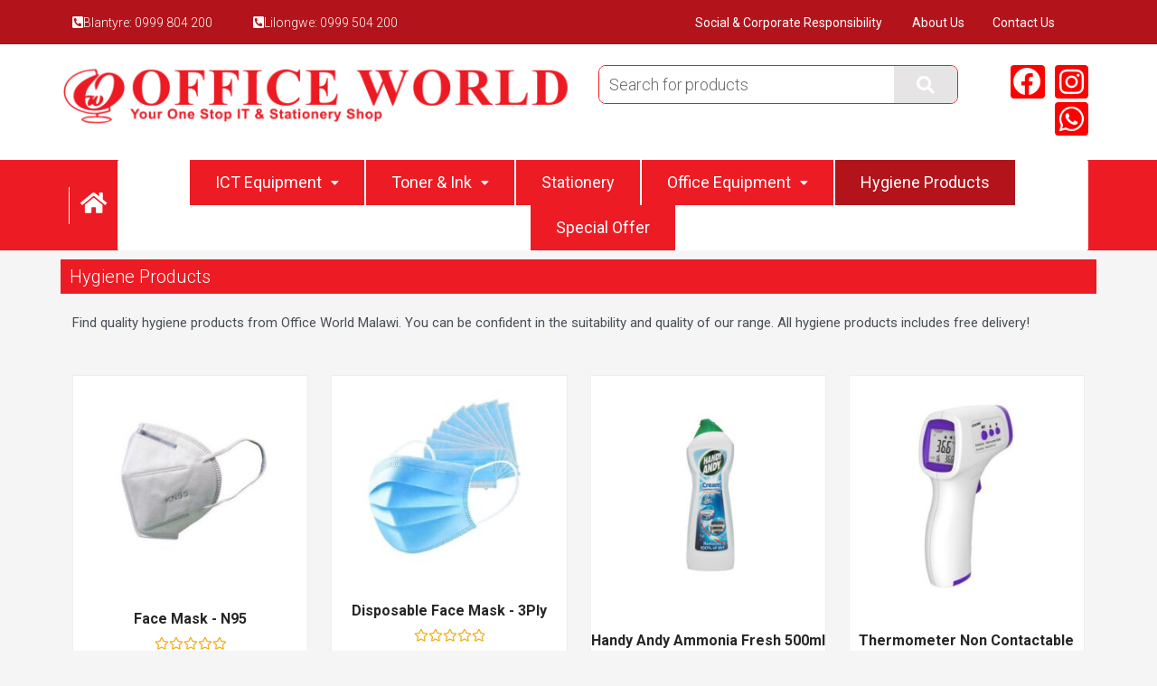

--- FILE ---
content_type: text/css
request_url: https://www.officeworldmw.com/wp-content/uploads/elementor/css/post-211.css?ver=1738328880
body_size: 12228
content:
.elementor-211 .elementor-element.elementor-element-93967c1 > .elementor-container > .elementor-column > .elementor-widget-wrap{align-content:center;align-items:center;}.elementor-211 .elementor-element.elementor-element-93967c1 > .elementor-container{max-width:1146px;min-height:0px;}.elementor-211 .elementor-element.elementor-element-93967c1{margin-top:10px;margin-bottom:10px;padding:0px 0px 0px 0px;}.elementor-211 .elementor-element.elementor-element-cfac2c3:not(.elementor-motion-effects-element-type-background) > .elementor-widget-wrap, .elementor-211 .elementor-element.elementor-element-cfac2c3 > .elementor-widget-wrap > .elementor-motion-effects-container > .elementor-motion-effects-layer{background-color:#ED1B24;}.elementor-bc-flex-widget .elementor-211 .elementor-element.elementor-element-cfac2c3.elementor-column .elementor-widget-wrap{align-items:flex-start;}.elementor-211 .elementor-element.elementor-element-cfac2c3.elementor-column.elementor-element[data-element_type="column"] > .elementor-widget-wrap.elementor-element-populated{align-content:flex-start;align-items:flex-start;}.elementor-211 .elementor-element.elementor-element-cfac2c3.elementor-column > .elementor-widget-wrap{justify-content:flex-start;}.elementor-211 .elementor-element.elementor-element-cfac2c3 > .elementor-element-populated{transition:background 0.3s, border 0.3s, border-radius 0.3s, box-shadow 0.3s;margin:0px 0px 0px 0px;--e-column-margin-right:0px;--e-column-margin-left:0px;padding:0px 0px 0px 10px;}.elementor-211 .elementor-element.elementor-element-cfac2c3 > .elementor-element-populated > .elementor-background-overlay{transition:background 0.3s, border-radius 0.3s, opacity 0.3s;}.elementor-211 .elementor-element.elementor-element-e7fc3b7{text-align:left;}.elementor-211 .elementor-element.elementor-element-e7fc3b7 .elementor-heading-title{font-family:"Roboto", Sans-serif;font-size:20px;font-weight:300;line-height:1.9em;color:#FFFFFF;}.elementor-211 .elementor-element.elementor-element-d9541d1 .eael-product-grid:not(.list) .woocommerce ul.products li.product{text-align:center;}.elementor-211 .elementor-element.elementor-element-d9541d1 .eael-product-grid:not(.list) .woocommerce ul.products li.product .star-rating{margin-center:0;}.elementor-211 .elementor-element.elementor-element-d9541d1 .eael-product-grid .woocommerce ul.products li.product, .elementor-211 .elementor-element.elementor-element-d9541d1 .eael-product-grid .icons-wrap.block-box-style{background-color:#fff;}.elementor-211 .elementor-element.elementor-element-d9541d1 .eael-product-grid .woocommerce ul.products li.product.eael-product-list-preset-4 .product-details-wrap{background-color:#fff;}.elementor-211 .elementor-element.elementor-element-d9541d1 .eael-product-grid .woocommerce ul.products li.product.eael-product-list-preset-3, .elementor-211 .elementor-element.elementor-element-d9541d1 .eael-product-grid .woocommerce ul.products li.product.eael-product-list-preset-4{background-color:transparent;}.elementor-211 .elementor-element.elementor-element-d9541d1 .eael-product-grid .woocommerce ul.products li.product{border-style:solid;border-width:1px 1px 1px 1px;border-color:#eee;}.elementor-211 .elementor-element.elementor-element-d9541d1 .eael-product-grid .woocommerce ul.products li.product .woocommerce-loop-product__title, .elementor-211 .elementor-element.elementor-element-d9541d1 .eael-product-grid .woocommerce ul.products li.product .eael-product-title h2{color:#272727;}.elementor-211 .elementor-element.elementor-element-d9541d1 .eael-product-grid .woocommerce ul.products li.product .price, .elementor-211 .elementor-element.elementor-element-d9541d1 .eael-product-grid .woocommerce ul.products li.product .eael-product-price{color:#272727;}.elementor-211 .elementor-element.elementor-element-d9541d1 .eael-product-grid .woocommerce .star-rating::before{color:#f2b01e;}.elementor-211 .elementor-element.elementor-element-d9541d1 .eael-product-grid .woocommerce .star-rating span::before{color:#f2b01e;}.elementor-211 .elementor-element.elementor-element-d9541d1 .eael-product-grid .woocommerce .eael-star-rating{color:#f2b01e;}.elementor-211 .elementor-element.elementor-element-d9541d1 .eael-product-grid .woocommerce li.product .button, 
                    .elementor-211 .elementor-element.elementor-element-d9541d1 .eael-product-grid .woocommerce li.product .button.add_to_cart_button{background-color:#333;}.elementor-211 .elementor-element.elementor-element-d9541d1 .eael-product-grid.eael-product-overlay .woocommerce ul.products li.product .overlay .product-link{background-color:#333;color:#fff;}.elementor-211 .elementor-element.elementor-element-d9541d1 .eael-product-grid.eael-product-overlay .woocommerce ul.products li.product .overlay .added_to_cart{background-color:#333;}.elementor-211 .elementor-element.elementor-element-d9541d1 .eael-product-grid.eael-product-overlay .woocommerce ul.products li.product .overlay .add_to_wishlist{background-color:#333;}.elementor-211 .elementor-element.elementor-element-d9541d1 .eael-product-grid .woocommerce li.product .button:hover,
                    .elementor-211 .elementor-element.elementor-element-d9541d1 .eael-product-grid .woocommerce li.product .button.add_to_cart_button:hover{background-color:#333;}.elementor-211 .elementor-element.elementor-element-d9541d1 .eael-product-grid.eael-product-overlay .woocommerce ul.products li.product .overlay .product-link:hover{background-color:#333;color:#fff;}.elementor-211 .elementor-element.elementor-element-d9541d1 .eael-product-grid.eael-product-overlay .woocommerce ul.products li.product .overlay .added_to_cart:hover{background-color:#333;}.elementor-211 .elementor-element.elementor-element-d9541d1 .eael-product-grid.eael-product-overlay .woocommerce ul.products li.product .overlay .add_to_wishlist:hover{background-color:#333;}.elementor-211 .elementor-element.elementor-element-d9541d1 .woocommerce ul.products li.product .onsale, .elementor-211 .elementor-element.elementor-element-d9541d1 .woocommerce ul.products li.product .eael-onsale{color:#fff;background-color:#ff2a13;}.elementor-211 .elementor-element.elementor-element-d9541d1 .woocommerce ul.products li.product .eael-onsale:not(.outofstock).sale-preset-4:after{border-left-color:#ff2a13;border-right-color:#ff2a13;}.elementor-211 .elementor-element.elementor-element-d9541d1 .woocommerce ul.products li.product .outofstock-badge, .elementor-211 .elementor-element.elementor-element-d9541d1 .woocommerce ul.products li.product .eael-onsale.outofstock{color:#fff;background-color:#ff2a13;}.elementor-211 .elementor-element.elementor-element-d9541d1 .woocommerce ul.products li.product .eael-onsale.outofstock.sale-preset-4:after{border-left-color:#ff2a13;border-right-color:#ff2a13;}.elementor-211 .elementor-element.elementor-element-d9541d1 .eael-product-grid .eael-product-wrap .icons-wrap li a{color:#fff;background-color:#8040FF;}.elementor-211 .elementor-element.elementor-element-d9541d1 .eael-compare-icon{fill:#fff;}.elementor-211 .elementor-element.elementor-element-d9541d1 .eael-product-grid .eael-product-wrap .icons-wrap:not(.details-block-style-2) li a{border-radius:3px;}.elementor-211 .elementor-element.elementor-element-d9541d1 .eael-product-grid .eael-product-wrap .icons-wrap.details-block-style-2 li:only-child a{border-radius:3px!important;}.elementor-211 .elementor-element.elementor-element-d9541d1 .eael-product-grid .eael-product-wrap .icons-wrap.details-block-style-2 li:first-child a{border-radius:3px 0 0 3px;}.elementor-211 .elementor-element.elementor-element-d9541d1 .eael-product-grid .eael-product-wrap .icons-wrap.details-block-style-2 li:last-child a{border-radius:0 3px 3px 0;}.elementor-211 .elementor-element.elementor-element-d9541d1 .eael-product-grid .eael-product-wrap .icons-wrap li a:hover{color:#F5EAFF;background-color:#333;}.elementor-211 .elementor-element.elementor-element-d9541d1 .eael-woo-pagination{text-align:center;margin-top:15px;}.elementor-211 .elementor-element.elementor-element-d9541d1 .eael-product-grid-pagination .woocommerce-pagination{text-align:center;}.elementor-211 .elementor-element.elementor-element-d9541d1 .elementor-211 .elementor-element.elementor-element-d9541d1 .eael-product-grid-pagination .woocommerce-pagination{margin-top:15px;}.elementor-211 .elementor-element.elementor-element-d9541d1 .eael-woo-pagination a{color:#2F436C;background:#fff;}.elementor-211 .elementor-element.elementor-element-d9541d1 .eael-product-grid-pagination .woocommerce-pagination a{color:#2F436C;background:#fff;}.elementor-211 .elementor-element.elementor-element-d9541d1 .eael-woo-pagination a:hover{color:#fff;background:#8040FF;}.elementor-211 .elementor-element.elementor-element-d9541d1 .eael-product-grid-pagination .woocommerce-pagination a:hover{color:#fff;background:#8040FF;}.elementor-211 .elementor-element.elementor-element-d9541d1 .eael-woo-pagination .current{color:#fff;background:#8040FF;}.elementor-211 .elementor-element.elementor-element-d9541d1 .eael-product-grid-pagination .woocommerce-pagination .current{color:#fff;background:#8040FF;}.elementor-211 .elementor-element.elementor-element-d9541d1.eael-product-loader::after{border-left-color:#000;}.eael-popup-details-render.elementor-211 .elementor-element.elementor-element-d9541d1 div.product .product_title{color:#252525;}.eael-popup-details-render.elementor-211 .elementor-element.elementor-element-d9541d1 div.product .price{color:#0242e4!important;}.eael-popup-details-render.elementor-211 .elementor-element.elementor-element-d9541d1 div.product .price ins{color:#ff2a13!important;}.eael-popup-details-render.elementor-211 .elementor-element.elementor-element-d9541d1 .woocommerce-product-details__short-description{color:#707070;}.eael-popup-details-render.elementor-211 .elementor-element.elementor-element-d9541d1 .product_meta a.woocommerce-review-link, .eael-popup-details-render.elementor-211 .elementor-element.elementor-element-d9541d1 .product_meta a{color:#ccc;}.eael-popup-details-render.elementor-211 .elementor-element.elementor-element-d9541d1 a.woocommerce-review-link:hover, .eael-popup-details-render.elementor-211 .elementor-element.elementor-element-d9541d1 .product_meta a:hover{color:#ccc;}.eael-popup-details-render.elementor-211 .elementor-element.elementor-element-d9541d1 div.product table tbody tr, .elementor-211 .elementor-element.elementor-element-d9541d1 .eael-product-popup.woocommerce div.product .product_meta{border-color:#ccc;}.eael-popup-details-render.elementor-211 .elementor-element.elementor-element-d9541d1 div.product form.cart div.quantity .qty, .elementor-211 .elementor-element.elementor-element-d9541d1 .eael-product-popup.woocommerce div.product form.cart div.quantity > a, .elementor-211 .elementor-element.elementor-element-d9541d1 .eael-product-popup.woocommerce div.product form.cart div.quantity > .button{color:#000;background-color:#fff;border-color:#000;}.eael-popup-details-render.elementor-211 .elementor-element.elementor-element-d9541d1 div.product form.cart div.quantity .qty:focus{border-color:#000;}.eael-popup-details-render.elementor-211 .elementor-element.elementor-element-d9541d1 .button, .eael-popup-details-render.elementor-211 .elementor-element.elementor-element-d9541d1 button.button.alt{color:#fff;background-color:#8040FF;}.eael-popup-details-render.elementor-211 .elementor-element.elementor-element-d9541d1 .button:hover, .eael-popup-details-render.elementor-211 .elementor-element.elementor-element-d9541d1 button.button.alt:hover{color:#F5EAFF;background-color:#F12DE0;}.elementor-211 .elementor-element.elementor-element-d9541d1 .eael-product-grid .woocommerce li.product .button.eael-wc-compare{color:#fff;}.elementor-211 .elementor-element.elementor-element-d9541d1 .eael-product-grid.eael-product-overlay .woocommerce ul.products li.product .overlay .eael-wc-compare{color:#fff;}.elementor-211 .elementor-element.elementor-element-d9541d1 .eael-product-grid .woocommerce li.product .button.eael-wc-compare:hover{color:#fff;}.elementor-211 .elementor-element.elementor-element-d9541d1 .eael-product-grid.eael-product-overlay .woocommerce ul.products li.product .overlay .eael-wc-compare:hover{color:#fff;}

--- FILE ---
content_type: text/javascript
request_url: https://www.officeworldmw.com/wp-content/plugins/animate-it/assets/js/viewportchecker.js?ver=1.4.4
body_size: 1998
content:
(function($){
    $.fn.edsViewportChecker = function(useroptions){
       
        var options = {
        	classToRemove: 'eds-scroll-hidden',
            classToAdd: 'eds-scroll-visible',
            offset: 75,
            callbackFunction: function(elem){}
        };
        $.extend(options, useroptions);
       
        var $elem = this;            

        this.checkElements = function(){
            
            var	windowHeight = $(window).height(),
                viewportTop = $(document).scrollTop(),
                viewportBottom = (viewportTop + windowHeight);

            $elem.each(function(){
                var $obj = $(this);
                var scroll_offset = $obj.attr('eds_scroll_offset');
                
                if ($obj.hasClass(options.classToAdd)){
                    return;
                }

                var elemTop = '';
                if(scroll_offset != null && scroll_offset != ''){
                	elemTop = Math.round( $obj.offset().top ) + Math.round(Number(scroll_offset) * $obj.height() * 0.01),
                    	elemBottom = elemTop + ($obj.height());
                }else{
                	elemTop = Math.round( $obj.offset().top ) + Math.round(options.offset * $obj.height() * 0.01),
                	elemBottom = elemTop + ($obj.height());
                }

                // Add class if in viewport
                if ((elemTop < viewportBottom) && (elemBottom > viewportTop)){                	
                    $obj.addClass(options.classToAdd);
                    $obj.removeClass(options.classToRemove);                    
                    options.callbackFunction($obj);
                }
            });
        };
        
        $( window ).on( "scroll", $.throttle( 250, this.checkElements ) );
        //For applying the onscroll part only after the user scroll atleast ones event after the item is in view port, just comment this out        
        this.checkElements();
        
    };
})(jQuery);
;